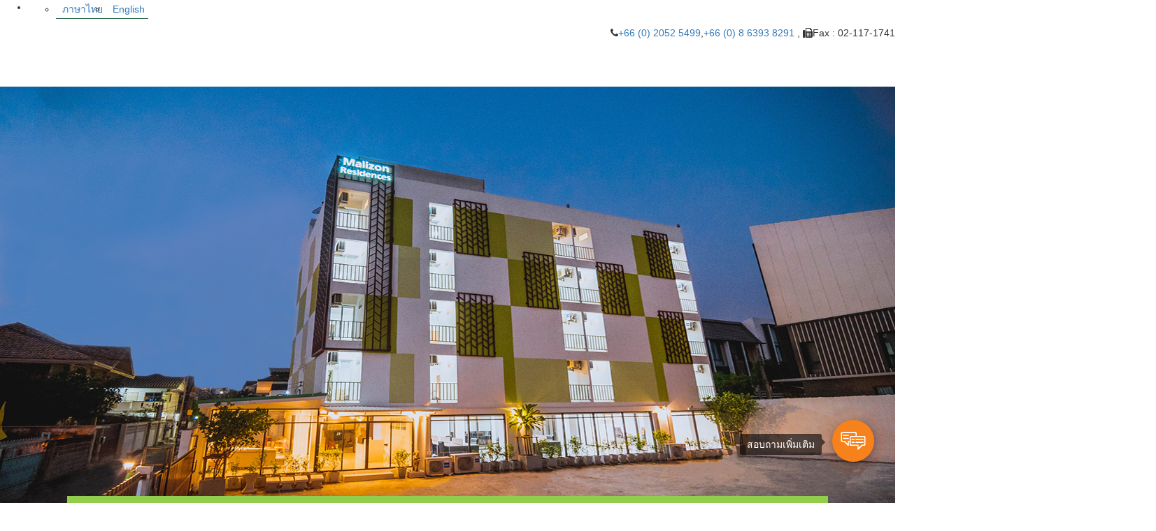

--- FILE ---
content_type: text/html; charset=utf-8
request_url: https://www.malizon.com/en/Home/Index
body_size: 20562
content:
<!DOCTYPE html>
<html xmlns="http://www.w3.org/1999/xhtml" itemscope="" itemtype="http://schema.org" lang="en">
<head>
        <title>Malizon Hotel &amp; Residences</title>

    <meta charset="UTF-8">
    <meta name="viewport" content="initial-scale=1.0, minimum-scale=1.0, user-scalable=yes">
    
    <link rel="dns-prefetch" href="//img.sogoodweb.com">

    <link rel="dns-prefetch" href="//file.sogoodweb.com">

    <link rel="alternate" href="https://www.malizon.com/en/Home/Index" hreflang="en" />

        <link rel="dns-prefetch" href="//www.google-analytics.com">
    <link rel="shortcut icon" type="image/ico" href="https://www.malizon.com/upload/Common/qJdiinqTB0.png" />


    <meta property='og:type' content='website' />

    <meta property='og:title' content='Malizon Hotel & Residences' />

    <meta property='og:description' content='' />

    <meta property='og:site_name' content='Malizon Hotel & Residences' />

    <meta property="og:image" content="https://www.malizon.com/upload/19256/CBI3E0SLVx.png" />
    <meta property="og:image:width" content="470" />
    <meta property="og:image:height" content="246" />
    <meta property='og:url' content='https://www.malizon.com/en/Home/Index' />

        <meta property="fb:app_id" content="">

            <meta name="keywords" content="" />
            <meta name="description" content="" />
        <meta itemprop="name" content="Malizon Hotel &amp; Residences" />
    <meta itemprop="description" content="" />
    <meta itemprop="image" content="https://www.malizon.com/upload/19256/CBI3E0SLVx.png" />
    <link rel="canonical" href="https://www.malizon.com/en/Home/Index" />

    <link href="/Content/bootstrap/css/bootstrap.min.css?v=3.3.7" rel="stylesheet" />
    <link href="/Content/font-awesome/css/font-awesome.min.css?v=4.7.0" rel="stylesheet" />
    <link href="/Content/line-awesome/css/line-awesome.min.css" rel="stylesheet" />
    <link rel="stylesheet" href="https://maxst.icons8.com/vue-static/landings/line-awesome/line-awesome/1.3.0/css/line-awesome.min.css">
    <link href="/Content/UC/lightbox/lightbox.css?v=20250127_26305" rel="stylesheet" type="text/css" media="screen" />  

    
    <link href="/Content/Default/Fonts/thaisansneue/thaisansneue-regular-webfont.woff" rel="preload" crossorigin="anonymous" as="font" type="font/woff2" />
    <link href="/Content/Default/Fonts/thaisansneue/thaisansneue-bold-webfont.woff" rel="preload" crossorigin="anonymous" as="font" type="font/woff2" />
    <link href="/Content/Default/Fonts/thaisansneue/thaisansneue-light-webfont.woff" rel="preload" crossorigin="anonymous" as="font" type="font/woff2" />

    
    <link href="/Content/UC/owl-carousel/Style.css?v=20250127_26305" rel="stylesheet" />
    <link href="/Content/Default/Default.css?v=20250127_26305" rel="stylesheet" />
    <link href="/Content/Aos-Animate/aos.css?v=20250127_26305" rel="stylesheet" />



    <link href="//cdn.sogoodweb.com/Layout/10/layout.min.css?v=20250127_26305" rel="stylesheet" />
    <link href="//cdn.sogoodweb.com/Template/TemplateDefault.min.css?v=20250127_26305" rel="stylesheet" />
    <link href="//cdn.sogoodweb.com/Template/412/template.min.css?v=20250127_26305" rel="stylesheet" />


        <style type="text/css">#widget_other_f_html_183996{margin:3.5em 0 4.5em}/*@media screen and (min-width:768px){#widget_content_184043,#widget_content_184044{width:50%}}*/#widget_content_184044 .widget-item .widget-item-figure{margin-bottom:0}#wrapper_engine{display:none}@media screen and (max-width:768px){#article_fullhalfright_bar{display:none}}/*---------language----------*/.widget-language-full .widget-items .nav-managesite-sublist li{border-bottom:1px solid #2e6d50;float:left}.widget-language-full .widget-items .nav-managesite-sublist{display:block;background:none;position:initial;min-width:80px;overflow-y:auto;overflow-x:hidden;border-radius:3px;/* box-shadow:0 3px 5px -1px rgba(0,0,0,.15);*/box-shadow:none}.widget-language-full .widget-items > ul > li > a,.widget-language-full .widget-items > ul > li > b{display:none}.widget-language-full .widget-items ul li.mainitem-websitelist:hover>ul.nav-managesite-sublist{position:initial}.widget-language-full .widget-items .nav-managesite-sublist{position:initial!important}.widget-cart-box{width:40%}.widget-language-full .widget-items .nav-managesite-sublist li{padding:3px 5px}.widget-header h1 span,.widget-header h3 span{padding-left:3px}</style>

    

    


    <script src="/Scripts/JQuery/Scripts.js?v=2.1.4"></script>

        <!-- Facebook Pixel Code -->
        <script>
            !function (f, b, e, v, n, t, s) {
                if (f.fbq) return; n = f.fbq = function () {
                    n.callMethod ?
                        n.callMethod.apply(n, arguments) : n.queue.push(arguments)
                }; if (!f._fbq) f._fbq = n;
                n.push = n; n.loaded = !0; n.version = '2.0'; n.queue = []; t = b.createElement(e); t.async = !0;
                t.src = v; s = b.getElementsByTagName(e)[0]; s.parentNode.insertBefore(t, s)
            }(window,
                document, 'script', 'https://connect.facebook.net/en_US/fbevents.js');
            fbq('init', '382681962373023'); // Insert your pixel ID here.
            fbq('track', 'PageView');
        </script>
        <noscript>
            <img alt="" height="1" width="1" style="display:none" src="https://www.facebook.com/tr?id=382681962373023&ev=PageView&noscript=1" />
        </noscript>
        <!-- DO NOT MODIFY -->
        <!-- End Facebook Pixel Code -->
    

</head>
<body id="body_en_home_index" class="body-home body-home-index body-en body-en-home body-en-home-index">
    
    
    

<div id="wrapper_section_bar" class="wrapper">
    <div class="section-full-bar">
        <div data-article="" id="article_fullhalfleft_bar">

    <div data-widget="language" class="widget widget-language widget-language-bar widget-language-full">
        <div class="widget-items">
            <ul>
                <li class="mainitem-websitelist">
                    <a href="#" onclick="return false;" title="English">
                        <i class="flag flag-en"></i>&nbsp;<span>English</span>
                    </a>
                    <b class="caret">&nbsp;</b>
                    <ul class="nav-managesite-sublist">
                            <li>
                                <a href="/Home/Index" title="ภาษาไทย">
                                    <i class="flag flag-th"></i>&nbsp;<span>ภาษาไทย</span>
                                </a>
                            </li>
                            <li>
                                <a href="/en/Home/Index" title="English">
                                    <i class="flag flag-en"></i>&nbsp;<span>English</span>
                                </a>
                            </li>
                    </ul>
                </li>
            </ul>
        </div>
    </div>
<div data-widget="other" class="widget widget-fb widget-other widget-other-fb widget-other-fb-html" id="widget_other_fb_html_225228" ><div class="widget-other-item other-item"><!-- Global site tag (gtag.js) - Google Analytics -->
<script src="https://www.googletagmanager.com/gtag/js?id=UA-145054780-1" async=""></script>
<script>
  window.dataLayer = window.dataLayer || [];
  function gtag(){dataLayer.push(arguments);}
  gtag('js', new Date());

  gtag('config', 'UA-145054780-1');
</script></div></div><div data-widget="other" class="widget widget-fb widget-other widget-other-fb widget-other-fb-html" id="widget_other_fb_html_230551" ><div class="widget-other-item other-item"><!-- Global site tag (gtag.js) - Google Ads: 748974565 -->
<script src="https://www.googletagmanager.com/gtag/js?id=AW-748974565" async=""></script>
<script>window.dataLayer = window.dataLayer || [];function gtag(){dataLayer.push(arguments);}gtag('js', new Date());gtag('config', 'AW-748974565');</script></div></div></div>
        <div data-article="" id="article_fullhalfright_bar"><div data-widget="other" class="widget widget-fb widget-other widget-other-fb widget-other-fb-html" id="widget_other_fb_html_183750" ><div class="widget-other-item other-item"><style>
	@media screen and (min-width: 768px){
		#article_fullhalfright_bar {
			text-align: right;
		}}
</style>
<div><i class="fa fa-phone" aria-hidden="true"></i><a href="tel:+6620525499">+66 (0) 2052 5499</a>,<a href="tel:+66863938291">+66 (0) 8 6393 8291 </a>, <i class="fa fa-fax " aria-hidden="true"></i>Fax : 02-117-1741</div></div></div></div>
    </div>
</div>

<div id="wrapper_header" class="wrapper">
    <header id="header" style="">
        
        <div class="logo">

    <div class="widget-header-logo widget-header-logo-0">
<a class='widget-item-logolink' href='/en/'><img class='widget-item-logoimg' src='https://www.malizon.com/upload/19256/CBI3E0SLVx.png' alt='' /></a>
    </div>
</div>
        <div class="section-full-nav">
            <div data-article="" id="article_full_nav">

    <button type="button" class="navbar-toggle" data-toggle="collapse" data-target="#widget_menu_175088">
            <span class="sr-only">Menu</span>
        <span class="icon-bar"></span>
        <span class="icon-bar"></span>
        <span class="icon-bar"></span>
    </button>

<div data-widget="menu" id="widget_menu_175088" class="widget widget-nav-main collapse  ">
    <div class="widget-items">
        <ul data-parent="0" class="mainlevel sublevel-1"><li data-itemurl="/en/Article/Detail/101401"  data-linkto="1" data-rawurl="/en/Home/Index" id="menu_item_103412" class="widget-item widget-menu-item menu-item mainitem subitem-1 haschild"><a href="/en/Article/Detail/101401" >ABOUT MALIZON</a><div class="widget-item-arrow fa arrow"></div><ul data-parent="103412" class="sublevel sublevel-2"><li data-itemurl="/en/Article/Detail/166811"  data-linkto="1" data-rawurl="/en/Home/Index" id="menu_item_157789" class="widget-item widget-menu-item menu-item subitem subitem-2"><a href="/en/Article/Detail/166811" >นโยบายการขอยกเลิกการเข้าพัก</a></li></ul></li><li data-itemurl="/en/Article/List/28930"  data-linkto="1" data-rawurl="/en/Home/Index" id="menu_item_103413" class="widget-item widget-menu-item menu-item mainitem subitem-1"><a href="/en/Article/List/28930" >ROOM TYPES</a></li><li data-itemurl="/en/Article/Category/28929"  data-linkto="1" data-rawurl="/en/Home/Index" id="menu_item_103414" class="widget-item widget-menu-item menu-item mainitem subitem-1"><a href="/en/Article/Category/28929" >OFFERS</a></li><li data-itemurl="/en/Gallery/Album/3441"  data-linkto="1" data-rawurl="/en/Home/Index" id="menu_item_103415" class="widget-item widget-menu-item menu-item mainitem subitem-1"><a href="/en/Gallery/Album/3441" >LOCATION</a></li><li data-itemurl="/en/ContactUs"  data-linkto="1" data-rawurl="/en/Home/Index" id="menu_item_103417" class="widget-item widget-menu-item menu-item mainitem subitem-1"><a href="/en/ContactUs" >CONTACT US</a></li></ul>
    </div>
</div>


</div>
            <div data-article="" id="article_bar_top"></div>
        </div>
    </header>
</div>

<div id="wrapper_section_banner" class="wrapper">
    <div class="section-full-banner">
        <div data-article="" id="article_full_banner">
<div data-widget="banner" id="widget_banner_175082" class="widget widget-f widget-banner widget-banner-f widget-banner-slider widget-banner-f-slider">

    <div class="owl-carousel owl-theme slide-show-dots widget-items" data-items="1" data-time="10000" data-animation="fadeOut">
                    <div class="widget-item-bannerimage">
                        <a href="#" title=""  onclick="return false" >
                            <img alt="" src="https://www.malizon.com/upload/19256/aer8he1Ade.jpg" />
                        </a>
                    </div>
                    <div class="widget-item-bannerimage">
                        <a href="#" title=""  onclick="return false" >
                            <img alt="" src="https://www.malizon.com/upload/19256/dIrT3afuJt.png" />
                        </a>
                    </div>

    </div>
</div></div>
    </div>
</div>

<div id="wrapper_body_nav" class="wrapper">
    <div class="section-body-nav">
        <div data-article="" id="article_body_nav"></div>
    </div>
</div>

<div id="wrapper_body_header" class="wrapper">
    <div class="section-body-header">
        <div data-article="" id="article_body_header"></div>
    </div>
</div>

<div id="wrapper_section_top" class="wrapper">
    <div class="section-full-top">
        <div data-article="" id="article_full_top"><div data-widget="other" class="widget widget-f widget-other widget-other-f widget-other-f-html" id="widget_other_f_html_175083" ><div class="widget-other-item other-item"><style>
	.section-full-top {
		position: relative;
	}
	.body-home .widget-topsearch .widget-items .widget-topsearch-right {
		top: -50px;
		right: 0;
		padding-right: 10%;
		position: absolute;
		z-index: 99;
	}
	#widget_other_f_html_175083 {
		padding: 25px 0px;
		background-color: #92cc4b;
		width: 100%;
		margin: auto;
		display: block;
		float: none;
		margin-bottom: 25px;
	}
	.body-home .widget-item-button.widget-topsearch-right-btnsearch {
		background-color: #2e6d50;
		border: 1px solid #2e6d50;
	}

	.body-home .widget-items .widget-item-button:hover {
		background-color: #215f42;
	}
	@media screen and (min-width: 1200px){
		#widget_other_f_html_175083 {
			position: relative;
			padding: 25px;
			width: 85%;
			bottom: 80px;
			z-index: 99;
			margin-bottom: 0px;
		}
		.body-home .widget-topsearch .widget-items .widget-topsearch-right {
			top: -40px;
			right: 0;
			padding-right: 10%;
		}
		.widget-topsearch .widget-topsearch-right input[type=text].form-control {
			width: 270px;
			font-size: 18px;
		}}

	/*--------------------------------------------------*/
	.daterangepicker td.active, .daterangepicker td.active:hover {
		background-color: #2e6d50;
		border-color: transparent;
		color: #fff;
	}

	/*--------------------------------------------*/
	.boxbar{
		float: left;
		padding: 8px;
	}

	.boxbar:last-child{
		border-right:none;
	}
	.boxbar p {
		font-size: 21px;
		margin-bottom: 0;
		float: left;
		/*margin-right: 25px;*/
	}
	@media screen and (min-width:768px){
		.boxbar {border-right:1px solid rgba(11,65,40,.5);}

	}

	@media screen and (min-width: 992px){
		.boxbar { float: left;}

		.boxbar{	
			padding:0 35px;
		}
		.boxbar:last-child{	border-right:none;	}
		.boxbar p {	float: left;}
	}

	@media screen and (max-width:768px){
		.arrow-book {display: none;}
	}

	@media screen and (max-width:480px){
		.boxbar:nth-child(2) {display:none;}
	}


	/*---------------------------------------------------*/
	.btn-booking {
		background-color: red;
		color: #ffffff;
		padding: 3px 6px;
		margin-top: 0px;
		border-radius: 4px;
		float: left;
	}
	.btn-booking a{
		color: #ffffff;
		font-size:30px;
	}
	/*---------------------------------------------------------*/
	/*---------------------------------------------*/

	.social-icons {
		display: -webkit-flex;
		display: -ms-flexbox;
		-js-display: flex;
		display: flex;
		-webkit-flex-direction: row;
		-ms-flex-direction: row;
		flex-direction: row;
		-webkit-justify-content: flex-end;
		-ms-flex-pack: end;
		justify-content: flex-end;
		margin-bottom: 15px;
	}

	@media screen and (max-width: 768px) {
		.social-icons {
			-webkit-justify-content:center;
			-ms-flex-pack: center;
			justify-content: center;
		}	}

	.social-icon {
		width: 60px;
		height: 60px;
		margin-right: 2px;
	}

	.social-icon:last-child {
		margin-right: 0;
	}

	@media screen and (max-width: 1024px) {
		.social-icon {
			/*margin-right:25px;*/
		}	}

	.social-icon:hover {
		opacity: .9;
	}

	.social-icons a {
		color: #fff!important;
		display: block;
		font-size: 18px;
	}

	.social-icons a {
		-webkit-transition: background .2s ease;
		transition: background .2s ease;
		text-align: center;
		width: 50px;
		height: 50px;
		-webkit-border-radius: 50%;
		-moz-border-radius: 50%;
		border-radius: 50%;
		padding-top: 10px;
		padding-right: 0px;
	}

	/*annimation*/

	.pulsate-bck {
		-webkit-animation: pulsate-bck 0.5s ease-in-out infinite both;
		animation: pulsate-bck 0.5s ease-in-out infinite both;
	}

	@keyframes pulsate-bck {
		0% {
			-webkit-transform: scale(1);
			transform: scale(1);
		}
		50% {
			-webkit-transform: scale(0.9);
			transform: scale(0.9);
		}
		100% {
			-webkit-transform: scale(1);
			transform: scale(1);
		}
	}

</style>
<div class="booking-area">
<div class="container">
<div class="boxbar"><img src="https://www.malizon.com/upload/19256/Yyn57oPX6Y.png" alt="" /></div>
<div class="boxbar">
<p><span style="font-size: 36px;">จองเลย  </span></p>
<img src="https://www.malizon.com/upload/19256/7kNSQE8Z74.png" alt="" width="100" height="55" /> <!--<img src="/upload/19256/QhfKqM2gLB.png" alt="" width="131" height="58" />--></div>
<div class="boxbar">
<div class="btn-booking pulsate-bck"><a href="https://app-apac.thebookingbutton.com/properties/MALIZONRESIDENCESDIRECT?check_in_date=05-03-2019&check_out_date=06-03-2019&number_adults=2" target="_blank" rel="noopener">Book now</a></div>
<div class="social-icons">    <a href="https://line.me/ti/p/~Phanid_Bim_Malizon" target="_blank" class="social-icon icon-mail" rel="noopener"><img src="https://img.icons8.com/color/48/000000/line-me.png" alt="" /> <span style="color: #000000; font-size: 14px;"></span></a> <a href="https://www.facebook.com/Malizon-Hotel-Residences-%E0%B9%82%E0%B8%A3%E0%B8%87%E0%B9%80%E0%B9%80%E0%B8%A3%E0%B8%A1%E0%B8%A1%E0%B8%B0%E0%B8%A5%E0%B8%B4%E0%B8%8B%E0%B9%89%E0%B8%AD%E0%B8%99-%E0%B9%80%E0%B8%A3%E0%B8%AA%E0%B8%8B%E0%B8%B4%E0%B9%80%E0%B8%94%E0%B9%89%E0%B8%99%E0%B8%AA%E0%B9%8C-248479682690315/" target="_blank" class="social-icon icon-mail" rel="noopener"><img src="https://img.icons8.com/color/48/000000/facebook.png" alt="" /></a></div>
</div>
</div>
<p></p>
<p></p>
</div></div></div></div>
    </div>
</div>

<div id="wrapper_section_middle" class="wrapper">
    <div class="section-full-middle">
        <div data-article="" id="article_full_middle"><div data-widget="other" class="widget widget-f widget-other widget-other-f widget-other-f-html" id="widget_other_f_html_183985" ><div class="widget-other-item other-item"><style>
	.title-name {
		letter-spacing: 0.03em;
		text-transform: uppercase;
		font-size: 2.0em;
		font-weight: 600;
		margin-bottom: 15px;
		margin-top: 0;
	}
	.btn-more {
		padding: 14px 20px;
		/* margin: 5px 0; */
		color: #fff;
		background-color: #70a233;
		font-size: 19px;
		text-transform: uppercase;
		letter-spacing: 0.03em;
	}
	.btn-more:hover, .btn-more:focus {
		color: #fff;
		background-color: #2e6d50;
		;
	}
	/*room*/
	.roombox {
		margin-bottom: 25px;
		position: relative;
	}
	.room-text {
		margin: 1.5em 0 2.5em;
		padding: 0 15px
	}

	@media screen and (min-width: 992px) {
		.room-text {
			margin: 1em 0;
		}
	}
	.room-detail {
		position: absolute;
		bottom: 0;
		background: linear-gradient(to bottom, rgba(0,0,0,0) 0%, rgba(0,0,0,0.5) 30%, rgba(0,0,0,1) 100%);
		width: 100%;
		padding: 20px 35px 15px;
	}
	.room-detail h3 {
		text-transform: uppercase;
		margin-bottom: 0;
		margin-top: 0;
		font-size: 1.8em;
	}
	.room-detail h3 a {
		color: #77d800;
	}
	.roombox:hover .room-detail h3 a {
		color: #9ee04e;
	}
	.room-price {
		font-size: 1.1em;
		color: #fff;
	}
	.roombox .room-img {
		overflow: hidden;
		background: #333 none repeat scroll 0 0;
	}
	.roombox .room-img img {
		opacity: 1;
		transition: all 0.3s ease 0s;
		width: 100%;
	}
	.roombox:hover .room-img img {
		opacity: 0.8;

		transform: scale(1.2, 1.2);
		transition: all 0.3s ease 0s;
	}

	/*---------------------------*/
	.about-btn {
		display: table;
		margin-top: 25px;
	}

</style>
<div class="container">
<div class="row">
<div class="col-xs-12 col-md-4">
<div class="room-text">
<h3 class="title-name"><span>We offer 3 room types</span></h3>
<p>In each room, we’re offering you clean and comfortable bed, hot shower, free WiFi, TV, air conditioned and nice balcony.</p>
<div class="about-btn"><a href="https://www.malizon.com/Article/List/28930" class="btn-more">View All</a></div>
</div>
</div>
<div class="col-xs-12 col-md-8">
<div class="col-xs-12 col-sm-6">
<div class="roombox">
<div class="room-img"><a href="/Article/Detail/101437" target="_self"><img src="https://www.malizon.com/upload/19256/aBRxWm7bKe.jpg" alt=" " /></a></div>
<div class="room-detail">
<h3><a href="/Article/Detail/101437" target="_self">1 King Bedroom</a></h3>
<div class="room-price">One bedroom for 2 guests</div>
</div>
</div>
</div>
<div class="col-xs-12 col-sm-6">
<div class="roombox">
<div class="room-img"><a href="/Article/Detail/101436" target="_self"><img src="https://www.malizon.com/upload/19256/G6xkATDntj.jpg" alt=" " /></a></div>
<div class="room-detail">
<h3><a href="/Article/Detail/101436" target="_self">2 Bedroom connectiong</a></h3>
<div class="room-price">Two bedroom for 4 guests</div>
</div>
</div>
</div>
<div class="col-xs-12 col-sm-6">
<div class="roombox">
<div class="room-img"><a href="/Article/Detail/101437" target="_self"><img src="https://www.malizon.com/upload/19256/tjvA9EnTDt.jpg" alt=" " /></a></div>
<div class="room-detail">
<h3><a href="https://www.malizon.com/en/Article/Detail/166823" target="_self">TWIN BED </a></h3>
<div class="room-price">One bedroom for 2 guests</div>
</div>
</div>
</div>
</div>
</div>
</div></div></div><div data-widget="other" class="widget widget-f widget-other widget-other-f widget-other-f-html" id="widget_other_f_html_183996" ><div class="widget-other-item other-item"><div class="container">
<div class="row">
<div class="col-xs-12">
<div class="col-xs-12 col-md-6">
<p><img src="/upload/19256/7eLjVnH305.jpg" alt=" " /></p>
</div>
<div class="col-xs-12 col-md-6 aboutus-col">
<h3 class="title-name"><span>About Us</span></h3>
<div class="about-padding">
<p>Malizon Hotel & Residences is new concept apart-hotel using the identity Jasmine (Mali or Malizon in Thai), beautiful white flowers, green leafs and uniquely nice and refreshing smell. We hope to welcome our guests with the feelings of refreshment, clean, comfort and relaxation, just like when you think of Malizon.</p>
<p>The hotel is located in the area called Wongsawang and Tiwanon, with 7 minutes walk to the nearest purple line Yaek Tiwanon MRT station.</p>
</div>
<div class="about-btn"><a href="/Article/Detail/101401" target="_self" class="btn-more">View All</a></div>
</div>
</div>
</div>
</div>
<p></p>
<p></p></div></div></div>
        <div id="body" class="body-f">

</div>
    </div>
</div>

<div id="wrapper_section_aftermiddle" class="wrapper">
    <div class="section-full-middle">
        <div data-article="" id="article_afterfull_middle"><div data-widget="other" class="widget widget-f widget-other widget-other-f widget-other-f-html" id="widget_other_f_html_184009" ><div class="widget-other-item other-item"><style>
	/*Start bg-pallax*/
	.body-home #wrapper_section_bottom {
		padding: 3.5em 0
	}
	.body-home #wrapper_section_middle {
		padding: 0;
	}
	.body-home .section-full-middle {
		width: 100%;
	}
	.parallax-bg {
		background-image: none;
		background-color: #e7e7e7;
	}

	@media screen and (min-width: 768px) {
		.photo {
			background-attachment: fixed;
			background-position:0 90%;
			background-size: cover;
			background-repeat: no-repeat;/* height: 300px; */
			position: relative;
		}
		.parallax-bg {
			background-image: url(https://www.malizon.com/upload/19256/xXFxRJqWNZ.jpg);
		}
	}
	.promo-box {
		background-color: #1b1b18;
		padding: 35px 25px;
		margin-bottom: 15px;
		margin-top: 15px;
	}

	@media screen and (min-width: 768px) {
	}
	.promo-box h2 {
		text-transform: uppercase;
		color: #78c31c;
		margin: 15px 0;
		font-size: 25px;
		font-weight:600;

	}

	.promo-box p {
		padding: 0 5px;
	}
	.promo-row {
		margin: 5em 0;
	}
	.promo-col {
		color: #999;
		letter-spacing: 0.02em;
	}

</style>
<div class="parallax-bg photo" data-stellar-background-ratio="0.5">
<div class="container">
<div class="row promo-row">
<div class="col-xs-12 col-sm-4 promo-col">
<div class="promo-box text-center">
<h2 style="text-align: center;">Convenient</h2>
<p style="text-align: left;"><span style="color: #00ff00;">Our hotel is located just 7 minutes walk from Yaek Tiwanon MRT station (purple line). In addition, commuting to the Don Muang International Airport via a taxi could take only 30 mins.</span></p>
</div>
</div>
<div class="col-xs-12 col-sm-4 promo-col">
<div class="promo-box text-center">
<h2 style="text-align: center;">Clean room</h2>
<p style="text-align: left;"><span style="color: #00ff00;">Our aim is to make you feel like home. The name “Malizon” derived from the love of Mali. Malizon is one kind of Mali with very nice smell and sense of refreshment.</span></p>
</div>
</div>
<div class="col-xs-12 col-sm-4 promo-col">
<div class="promo-box text-center">
<h2 style="text-align: center;">Peaceful atmosphere</h2>
<p style="text-align: left;"><span style="color: #00ff00;"> We are located in a quiet and safe area. The guests will not be disturbed, whether by sound or chaos. You will receive privacy. Quiet, warm, like your own home</span></p>
<p><span style="color: #00ff00;"></span></p>
<p style="text-align: left;"><span style="color: #00ff00;"></span></p>
</div>
</div>
</div>
</div>
</div></div></div></div>
    </div>
</div>

<div id="wrapper_section_bottom" class="wrapper">
    <div class="section-full-bottom">
        <div data-article="" id="article_full_bottom">

<div data-widget="content" id="widget_content_184044" class="widget widget-gl widget-gl-12 widget-f widget-content widget-content-f widget-f-gl-12 widget-content-f-gl-12">
        <header class="widget-header">

<h3><span>News and Activity</span></h3>
<div class="widget-header-viewall widget-content-viewall"><a href="/en/Article/List/28928"><span>View All</span></a></div>
        </header>
    <div class="  widget-items" data-items="1" data-time="10000" data-animation="fadeOut">

<div class="widget-row">                <div class="widget-item">
                    <div class="widget-item-container">
                            <div class="widget-item-figure">
                                <div class="widget-item-name">
                                    <h4>
                                        <a href="/en/Article/Detail/97573" title="BLOOMING MALIZON" >BLOOMING MALIZON</a>
                                    </h4>
                                </div>
                                <figure class="widget-item-pic">
                                    <a href="/en/Article/Detail/97573" title="BLOOMING MALIZON" >
                                                <img alt="BLOOMING MALIZON" class="lazy" src="https://dummyimage.com/1170x658/FFFFFF/?text=%20" data-src="https://img.sogoodweb.com/i.php?src=https://www.malizon.com/upload/19256/J2uRTr5YaH.jpg&amp;bg=ffffff&amp;w=1170&amp;h=658&amp;zc=1&amp;f=jpg&amp;q=100&amp;hash=5e16b11e16e927422233b15633bbb5d2" />
                                    </a>
                                </figure>
                            </div>
                        <div class="widget-item-detail">
                            <div class="widget-item-name">
                                <h4>
                                    <a href="/en/Article/Detail/97573" title="BLOOMING MALIZON" >BLOOMING MALIZON</a>
                                </h4>
                            </div>

                                <div class="widget-item-shortdesc">
                                    As its name entails, Malizon Residences grows our own Jasmine (Malizon in Thai) with the love of its nice and refreshing smell. And they’re starting to bloom at the moment.
                                </div>
                            

                            
                                <div class="widget-item-buttons">
                                        <a class="widget-item-btn widget-item-btn-readmore" href="/en/Article/Detail/97573">
                                            <div>Read More</div>
                                        </a>

                                </div>
                                                        
                            <div class="widget-item-values">
                                <input id="ID" type="hidden" class="hidContentID" value="97573" />
                            </div>
                        </div>
                    </div><!-- .widget-item-container -->
                </div><!-- .widget-item -->
</div><div class="widget-row">                <div class="widget-item">
                    <div class="widget-item-container">
                            <div class="widget-item-figure">
                                <div class="widget-item-name">
                                    <h4>
                                        <a href="/en/Article/Detail/166825" title="นโยบายการขอยกเลิกการเข้าพัก" >นโยบายการขอยกเลิกการเข้าพัก</a>
                                    </h4>
                                </div>
                                <figure class="widget-item-pic">
                                    <a href="/en/Article/Detail/166825" title="นโยบายการขอยกเลิกการเข้าพัก" >
                                                <img alt="นโยบายการขอยกเลิกการเข้าพัก" class="lazy" src="https://dummyimage.com/1170x658/FFFFFF/?text=%20" data-src="https://img.sogoodweb.com/i.php?src=https://www.malizon.com/upload/19256/gshcR5jKAY.jpg&amp;bg=ffffff&amp;w=1170&amp;h=658&amp;zc=1&amp;f=jpg&amp;q=100&amp;hash=4226042e0ac22e44736d6d28d3dd0a96" />
                                    </a>
                                </figure>
                            </div>
                        <div class="widget-item-detail">
                            <div class="widget-item-name">
                                <h4>
                                    <a href="/en/Article/Detail/166825" title="นโยบายการขอยกเลิกการเข้าพัก" >นโยบายการขอยกเลิกการเข้าพัก</a>
                                </h4>
                            </div>

                                <div class="widget-item-shortdesc">
                                    "การจองห้องพักนี้เป็นการจองแบบไม่สามารถขอคืนเงินได้"  ยกเว้นตามเงื่อนไขดังนี้
                                </div>
                            

                            
                                <div class="widget-item-buttons">
                                        <a class="widget-item-btn widget-item-btn-readmore" href="/en/Article/Detail/166825">
                                            <div>Read More</div>
                                        </a>

                                </div>
                                                        
                            <div class="widget-item-values">
                                <input id="ID" type="hidden" class="hidContentID" value="166825" />
                            </div>
                        </div>
                    </div><!-- .widget-item-container -->
                </div><!-- .widget-item -->
</div>    </div>
        <div class="widget-footers">

            <div class="widget-footer-viewall widget-content-viewall"><a href="/en/Article/List/28928"><span>View All</span></a></div>
        </div>
</div>
<link href="/Content/ContactUsPopup/ContactUsPopup.css" rel="stylesheet" />
<div data-widget="contactus" id="widget_contactus_224661" class="widget-contact widget-contact-popup widget-f widget-contactus widget-contactus-f widget-f-contact-popup widget-contactus-f-contact-popup">

    <div class="widget-items">
        <div id="btncollapzion" class=" btn_collapzion"></div>
        <div class="widget_click_page_overlay" id="widget_click_page_overlay" style="display: none;"></div>

                        <div class="modal fade modal-contactus-popup" id="Contact_Popup_Line" tabindex="-1" role="dialog" aria-labelledby="myModalLabel">
                            <div class="modal-dialog" role="document">
                                <div class="modal-content text-center">
                                    <div class="modal-header">
                                        <button type="button" class="close" data-dismiss="modal" aria-label="Close"><span aria-hidden="true">&times;</span></button>
                                        <h2 class="modal-title Popup-Line-title">Line</h2>
                                    </div>
                                    <div class="modal-body">
                                        <input type="hidden" class="hidPopupForm_Line_LineID" value="@malizonhotel" />
                                        <div class="Popup-Iframe-Line" style="overflow: hidden;">

                                        </div>
                                    </div>
                                </div>
                            </div>
                        </div>
                        <div class="modal fade modal-contactus-popup" id="Contact_Popup_Tel" tabindex="-1" role="dialog" aria-labelledby="myModalLabel">
                            <div class="modal-dialog" role="document">
                                <div class="modal-content text-center">
                                    <div class="modal-header">
                                        <button type="button" class="close" data-dismiss="modal" aria-label="Close"><span aria-hidden="true">&times;</span></button>
                                        <h2 class="modal-title">Tel</h2>
                                    </div>
                                    <div class="modal-body">
                                        <p class="Popup_Tel_Detail"></p>
                                            <div class="Popup_Tel_Number">
                                                <a href="tel:02-0525499 ">02-0525499 </a>
                                            </div>
                                            <div class="Popup_Tel_Number">
                                                <a href="tel: 064-9282896"> 064-9282896</a>
                                            </div>
                                    </div>
                                </div>
                            </div>
                        </div>

    </div>
</div>
<script src="/Scripts/ContactUsPopup/ContactUsPopup.js"></script>
<script>
    $('#btncollapzion').Collapzion({
        _child_attribute:[{'label': 'Line','url': 'javascript:void(0);','icon': 'https://cdn.sogoodweb.com/widgetpreview/other/b/contactpopup/line.png','color': '#00a82d','class': 'popup_Line','datapopup': 'Contact_Popup_Line'},{'label': 'Tel','url': 'javascript:void(0);','icon': 'https://cdn.sogoodweb.com/widgetpreview/other/b/contactpopup/tel.png','color': '#d75a4a','datapopup': 'Contact_Popup_Tel'},{'label': 'Messenger','url': 'https://m.me/248479682690315','icon': 'https://cdn.sogoodweb.com/widgetpreview/other/b/contactpopup/facebook_messenger.png','color': '#0184ff','class': 'popup_blank'},],
        _main_btn_color: "#f7811b",
        _use_main_btn_effect: 'True',
        _main_btn_color_effect1: '#f75d1b',
        _main_btn_color_effect2: '#f75d1b',
    });

    function closecollap() {
        $("._collapz_parant").click();
    }

    $(function () {
        var TextPopup = "สอบถามเพิ่มเติม";
        if (TextPopup!= "") {
            $('<span class="_title mar-space">'+TextPopup+'</span>').insertAfter(
            '#btncollapzion .ripple-btn');
        }

    });

</script>


</div>
    </div>
</div>

<div id="wrapper_footer" class="wrapper">
    <footer id="footer"><style>
	/*Start footer*/
	#web-footer {
		display: table;
		width: 100%;
	}
	#web-footer .frame {
		width: 100%;
		margin: 0 auto;
		padding: 45px 0 35px;
	}
	.text-box {
		text-align: center
	}
	.boxfooter {
		line-height: 1.8;
		font-size: 1.11em;/* padding: 25px 0 0; */
	}
	.boxfooter-div {
		/* text-align: center; */
		/* padding-top: 25px; */
	}
	.boxfooter-div h4 {
		font-size: 18px;
		font-weight: 500;
		color: #fff;
		margin: .3em 0;
		padding-bottom: 2px;
		text-transform: uppercase;
	}
	.boxfooter-div i {
		/* color: #a188cc; */
	}
	.boxfooter-div ul {
		list-style: none;
		padding: 0;
	}
	.copyright {
		font-size: .9em;
		padding: 10px 0 15px;
	}

	@media screen and (min-width: 768px) {
		.boxfooter-div {
			/* text-align: left; */
		}
		.boxfooter-div h4:after {
			content: '';
			display: block;
			margin: 10px 0 10px 0;
			height: 1px;
			width: 35px;
			background: #a188cc;
		}
		.copyright .left {
			text-align: left;
		}
		.copyright .right {
			text-align: right;
		}
	}
	.list-menu {
		padding: 25px 0;
		margin: 20px 0;
		border-top: 1px solid #d9d9d9;
		border-bottom: 1px solid #d9d9d9;
	}
	.list-menu ul {
		padding: 0;
		list-style: none;
		margin-bottom: 0;
	}
	.list-menu ul li {
		display: inline-block;
		padding: 0 25px;
		text-transform: uppercase;
		letter-spacing: 0.03em;
	}
	.boxfooter-div img {
		background: #2e6d50;
		border-radius: 0%;
		padding: 8px 9px;
	}
</style>
<div id="web-footer">
<div class="frame" style="clear: both; margin: 0 auto;">
<div class="container">
<div class="row boxfooter">
<div class="col-md-12 boxfooter-div ">
<div class="col-md-10">
<p><img src="https://www.malizon.com/upload/19256/CBI3E0SLVx.png" alt="" /></p>
<i class="fa fa-map-marker" aria-hidden="true"></i> 56 Soi Krungthep-Nont 4, Bangkhaen, Muang, Nonthaburi 11000 Thailand<br /><i class="fa fa-phone" aria-hidden="true"></i><a href="tel:+6620525499"> +66 (0) 2052 5499</a><br /><i class="fa fa-phone" aria-hidden="true"></i><a href="tel:+66863938291" target="_self"> +66 (0) 8 6393 8291</a><br /><i class="fa fa-envelope-o " aria-hidden="true"></i><a href="mailto:phanid@patanaconsulting.com" target="_self"> phanid@patanaconsulting.com</a><br />
<p><i class="fa fa-fax " aria-hidden="true"></i> Fax: 02-117-1741<br /><i class="fa fa-map-marker" aria-hidden="true"></i> <a href="https://goo.gl/maps/mKkGnASZouv" target="_black">Map</a></p>
</div>
<div class="col-md-2"><span><img src="https://www.malizon.com/upload/19256/o8z30rCIPU.png" alt="" /></span></div>
</div>
<div class="col-md-12 list-menu text-center">
<ul>
<li><a href="/Article/Detail/101401">OVERVIEW</a></li>
<li><a href="/Article/List/28930">ROOM TYPES</a></li>
<li><a href="/Article/List/28929">OFFERS</a></li>
<li><a href="#">LOCATION</a></li>
<li><a href="/ContactUs">CONTACT US</a></li>
</ul>
</div>
</div>
<div class="row copyright">
<div class="col-md-12 text-center">Copyright © 2019 Malizon Residences. All right reserved. | Powered by<a href="https://www.sogoodweb.com/" target="_blank" title="Create free Website Shop Online" rel="noopener">SoGoodWeb.com</a></div>
</div>
</div>
</div>
</div></footer>
</div>

    <div class="clear"></div>
    <div id="wrapper_engine" class="wrapper">
        <div class="sogoodwebengine">
            <div class="sogoodwebengine_icon">
                <img src="/Content/Default/Images/icon-sogoodweb-footer.png" alt="Create a website for free Online Stores">
            </div>
            <div class="sogoodwebengine_text">
                <a class="sogoodwebengine_keyword" href="//www.sogoodweb.com" title="Create a website for free Online Stores" target="_blank">Create a website for free</a><br>
                <a class="sogoodwebengine_engine" href="//www.sogoodweb.com" title="By SoGoodWeb.com" target="_blank">By SoGoodWeb.com</a>
            </div>
        </div>
    </div>
    <div class="clear"></div>
    

    <script type="text/javascript">
        var RawUrl = "/en/Home/Index";   
        var AppPath = "/";
        var CurrentLanguage = "en"; 
        var DefaultLanguage = "th";
        // langurl สำหรับ $.ajax post เนื่องจากเปลี่ยนที่ตัวแปร url ไม่ได้
        var langurl = "/";
        if (CurrentLanguage != DefaultLanguage) {
            langurl = langurl + CurrentLanguage + '/';
        }
        var url = langurl;
        var gridurl = "/";
        var dateFormat = 'yyyy-MM-dd';
        var timeFormat = 'HH:mm:ss';
        var datetimeFormat = 'yyyy-MM-dd HH:mm:ss';
    </script>

    <script src="/Scripts/JQuery/SubScripts.js?v=20250127_26305"></script>
    <script src="/Scripts/bootstrap/Scripts.js?v=3.3.7"></script>

    <script type="text/javascript">

    var url = '/';
    (function ($) {

        $.fn.validationEngineLanguage = function () {
        };
        $.validationEngineLanguage = {
            newLang: function () {
                $.validationEngineLanguage.allRules = {
                    "required": { // Add your regex rules here, you can take telephone as an example
                        "regex": "none",
                        "alertText": '* This field is required', //"* This field is required",
                        "alertTextCheckboxMultiple": 'Please select an option', //"* Please select an option",
                        "alertTextCheckboxe": '* This field is required', //"* This checkbox is required",
                        "alertTextDateRange": 'Both date range fields are required', //"* Both date range fields are required"
                        "alertTextSelect": '* This field is required'
                        },
                    "requiredInFunction": {
                        "func": function (field, rules, i, options) {
                            return (field.val() == "test");
                        },
                        "alertText": 'Field must equal test' //"* Field must equal test"
                        },
                    "dateRange": {
                        "regex": "none",
                        "alertText": '* Invalid', //"* Invalid ",
                        "alertText2": 'Date Range' //"Date Range"
                        },
                    "dateTimeRange": {
                        "regex": "none",
                        "alertText": 'Invalid', //"* Invalid ",
                        "alertText2": 'Date Time Range' //"Date Time Range"
                        },
                    "minSize": {
                        "regex": "none",
                        "alertText": '* Minimum   ', //"* Minimum ",
                        "alertText2": '   characters required' //" characters required"
                        },
                    "maxSize": {
                        "regex": "none",
                        "alertText": '* Maximum ', //"* Maximum ",
                        "alertText2": ' characters allowed' //" characters allowed"
                        },
                    "groupRequired": {
                        "regex": "none",
                        "alertText": 'You must fill one of the following fields', //"* You must fill one of the following fields",
                        "alertTextCheckboxMultiple": 'Please select an option', //"* Please select an option",
                        "alertTextCheckboxe": 'This checkbox is required' //"* This checkbox is required"
                        },
                    "min": {
                        "regex": "none",
                        "alertText": 'Minimum value is ' //"* Minimum value is "
                        },
                    "max": {
                        "regex": "none",
                        "alertText": 'Maximum value is' //"* Maximum value is "
                        },
                    "past": {
                        "regex": "none",
                        "alertText": 'Date prior to ' //"* Date prior to "
                        },
                    "future": {
                        "regex": "none",
                        "alertText": 'Date past' //" Date past "
                        },
                    "maxCheckbox": {
                        "regex": "none",
                        "alertText": 'Maximum', //"* Maximum ",
                        "alertText2": 'options allowed' //" options allowed"
                        },
                    "minCheckbox": {
                        "regex": "none",
                        "alertText": 'Please select', //"* Please select ",
                        "alertText2": 'options' //" options"
                        },
                    "equals": {
                        "regex": "none",
                        "alertText": '* Fields do not match', //"* Fields do not match"
                    },
                    "creditCard": {
                        "regex": "none",
                        "alertText": 'Invalid credit card number', //"* Invalid credit card number"
                    },
                    "phone": {
                        // credit: jquery.h5validate.js / orefalo
                        "regex": /^([\+][0-9]{1,3}([ \.\-])?)?([\(][0-9]{1,6}[\)])?([0-9 \.\-]{1,32})(([A-Za-z \:]{1,11})?[0-9]{1,4}?)$/,
                        "alertText": '* Invalid phone number', //"* Invalid phone number"
                    },
                    "email": {
                        // HTML5 compatible email regex ( http://www.whatwg.org/specs/web-apps/current-work/multipage/states-of-the-type-attribute.html#    e-mail-state-%28type=email%29 )
                        //"regex": /^(([^<>()[\]\\.,;:\s@\"]+(\.[^<>()[\]\\.,;:\s@\"]+)*)|(\".+\"))@((\[[0-9]{1,3}\.[0-9]{1,3}\.[0-9]{1,3}\.[0-9]{1,3}\])|(([a-zA-Z\-0-9]+\.)+[a-zA-Z]{2,}))$/,
                        //"regex": /^\w+([-+.']\w+)*@\w+([-.]\w+)*\.\w+([-.]\w+)*$/,
                        //"regex": /^([\w-]+(?:\.[\w-]+)*)@((?:[\w-]+\.)*\w[\w-]{0,66})\.([a-z]{2,6}(?:\.[a-z]{2})?)$/,        // panjakit@sogood_web.co.th problem
                        //"regex": /^([\w-]+(?:\.[\w-]+)*)@([a-z0-9]+([\-\.]{1}[a-z0-9]+)*\.[a-z]{2,6})$/,                     // last ok by Golf 20150421095500
                        "regex": /^([\w-]+(?:\.[\w-]+)*)@((?!-))(xn--)?[a-z0-9][a-z0-9-]{0,61}[a-z0-9]{0,1}\.(xn--)?([a-z0-9\-]{1,61}|[a-z0-9-]{1,30}\.[a-z]{2,})$/,
                        "alertText": '* Invalid email address', //"* Invalid email address"
                    },
                    "fullname": {
                        "regex": /^([a-zA-Z]+[\'\,\.\-]?[a-zA-Z ]*)+[ ]([a-zA-Z]+[\'\,\.\-]?[a-zA-Z ]+)+$/,
                        "alertText": 'Must be first and last name', //"* Must be first and last name"
                    },
                    "zip": {
                        "regex": /^\d{5}$|^\d{5}-\d{4}$/,
                        "alertText": 'Invalid zip format', //"* Invalid zip format"
                    },
                    "integer": {
                        "regex": /^[\-\+]?\d+$/,
                        "alertText": 'Not a valid integer', //"* Not a valid integer"
                    },
                    "number": {
                        // Number, including positive, negative, and floating decimal. credit: orefalo
                        "regex": /^[\-\+]?((([0-9]{1,3})([,][0-9]{3})*)|([0-9]+))?([\.]([0-9]+))?$/,
                        "alertText": '* Invalid floating decimal number', //"* Invalid floating decimal number"
                    },
                    "date": {
                        //	Check if date is valid by leap year
                        "func": function (field) {
                            var pattern = new RegExp(/^(\d{4})[\/\-\.](0?[1-9]|1[012])[\/\-\.](0?[1-9]|[12][0-9]|3[01])$/);
                            var match = pattern.exec(field.val());
                            if (match == null)
                                return false;

                            var year = match[1];
                            var month = match[2] * 1;
                            var day = match[3] * 1;
                            var date = new Date(year, month - 1, day); // because months starts from 0.

                            return (date.getFullYear() == year && date.getMonth() == (month - 1) && date.getDate() == day);
                        },
                        "alertText": 'Invalid date, must be in YYYY-MM-DD format' //"* Invalid date, must be in YYYY-MM-DD format"
                        },
                    "ipv4": {
                        "regex": /^((([01]?[0-9]{1,2})|(2[0-4][0-9])|(25[0-5]))[.]){3}(([0-1]?[0-9]{1,2})|(2[0-4][0-9])|(25[0-5]))$/,
                        "alertText": 'Invalid IP address' //"* Invalid IP address"
                        },
                    "url": {
                        "regex": /^(https?|ftp):\/\/(((([a-z]|\d|-|\.|_|~|[\u00A0-\uD7FF\uF900-\uFDCF\uFDF0-\uFFEF])|(%[\da-f]{2})|[!\$&'\(\)\*\+,;=]|:)*@)?(((\d|[1-9]\d|1\d\d|2[0-4]\d|25[0-5])\.(\d|[1-9]\d|1\d\d|2[0-4]\d|25[0-5])\.(\d|[1-9]\d|1\d\d|2[0-4]\d|25[0-5])\.(\d|[1-9]\d|1\d\d|2[0-4]\d|25[0-5]))|((([a-z]|\d|[\u00A0-\uD7FF\uF900-\uFDCF\uFDF0-\uFFEF])|(([a-z]|\d|[\u00A0-\uD7FF\uF900-\uFDCF\uFDF0-\uFFEF])([a-z]|\d|-|\.|_|~|[\u00A0-\uD7FF\uF900-\uFDCF\uFDF0-\uFFEF])*([a-z]|\d|[\u00A0-\uD7FF\uF900-\uFDCF\uFDF0-\uFFEF])))\.)+(([a-z]|[\u00A0-\uD7FF\uF900-\uFDCF\uFDF0-\uFFEF])|(([a-z]|[\u00A0-\uD7FF\uF900-\uFDCF\uFDF0-\uFFEF])([a-z]|\d|-|\.|_|~|[\u00A0-\uD7FF\uF900-\uFDCF\uFDF0-\uFFEF])*([a-z]|[\u00A0-\uD7FF\uF900-\uFDCF\uFDF0-\uFFEF])))\.?)(:\d*)?)(\/((([a-z]|\d|-|\.|_|~|[\u00A0-\uD7FF\uF900-\uFDCF\uFDF0-\uFFEF])|(%[\da-f]{2})|[!\$&'\(\)\*\+,;=]|:|@)+(\/(([a-z]|\d|-|\.|_|~|[\u00A0-\uD7FF\uF900-\uFDCF\uFDF0-\uFFEF])|(%[\da-f]{2})|[!\$&'\(\)\*\+,;=]|:|@)*)*)?)?(\?((([a-z]|\d|-|\.|_|~|[\u00A0-\uD7FF\uF900-\uFDCF\uFDF0-\uFFEF])|(%[\da-f]{2})|[!\$&'\(\)\*\+,;=]|:|@)|[\uE000-\uF8FF]|\/|\?)*)?(\#((([a-z]|\d|-|\.|_|~|[\u00A0-\uD7FF\uF900-\uFDCF\uFDF0-\uFFEF])|(%[\da-f]{2})|[!\$&'\(\)\*\+,;=]|:|@)|\/|\?)*)?$/i,
                        "alertText": 'Invalid URL' //"* Invalid URL"
                    },
                    "onlyNumberSp": {
                        "regex": /^[0-9\ ]+$/,
                        "alertText": '* Numbers only' //"* Numbers only"
                        },
                    "onlyLetterSp": {
                        "regex": /^[a-zA-Z\ \']+$/,
                        "alertText": '* Letters only (accents allowed)' //"* Letters only"
                        },
                    "onlyLetterAccentSp": {
                        "regex": /^[a-z\u00C0-\u017F\ ]+$/i,
                        "alertText": '* Letters only (accents allowed)' //"* Letters only (accents allowed)"
                        },
                    "subdomainstring": {
                        "regex": /^[0-9a-zA-Z-]+$/i,
                        "alertText": '* Letters only (accents allowed)' //"* sdfasdf--dfa
                    },
                    "usernamestring": {
                        "regex": /^[0-9a-zA-Z_.-]+$/i,
                        "alertText": '* Allowed English, Number, Dot, Dash and Underscore'
                    },
                    "onlyLetterNumber": {
                        "regex": /^[0-9a-zA-Z]+$/,
                        "alertText": '* Letters only (accents allowed)' //"* No special characters allowed"
                    },
                    // custom rulesssssssssssssssssssssssssss!
                    "checksubdomain": {
                        "url": url + "sogoodapi/CheckSubDomainName",
                        "alertText": '* This Subdomain name is already taken',
                        "alertTextOk": 'This Subdomain name an available.',
                        "extraDataDynamic": ['#hidItemWebID']
                    },
                    "checkusername": {
                        "url": url + "sogoodapi/CheckUsername",
                        "alertText": '* This username is in used',
                        "alertTextOk": 'This username an available.',
                        "extraDataDynamic": ['#hidSWMemberID', '#hidWebID']
                    },
                    "checkcaptcha": {
                        "url": url + "sogoodapi/CheckCaptcha",
                        "alertText": '* Invalide Captcha',
                        //"alertTextOk": 'Correct Captcha',
                        "extraDataDynamic": ['#hidCaptchaIdentity']
                    },
                    "checkemail": {
                        "url": url + "sogoodapi/CheckEmail",
                        "alertText": '* This Email is in used',
                        "alertTextOk": 'This Email an available.',
                        "extraDataDynamic": ['#hidSWMemberID', '#hidWebID']
                    },
                    "checkdisplayname": {
                        "url": url + "sogoodapi/CheckDisplayName",
                        "alertText": '* Display Name is in used.',
                        "alertTextOk": 'Display Name an available.',
                        "extraDataDynamic": ['#hidSWMemberID', '#hidWebID']
                    },
                    "checkpartnercode": {
                        "url": url + "sogoodapi/CheckPartnerCode",
                        "alertText": '* Invalide Captcha',
                        "alertTextOk": 'Correct Captcha',
                        "extraDataDynamic": ['#hidSWMemberID', '#hidWebID']
                    },
                    "checkcitizenid": { //custom[checkcitizenid] check IdentityNo
                        "func": function (field, rules, i, options) {
                            for (i = 0, sum = 0; i < 12; i++) sum += parseFloat(field.val().charAt(i)) * (13 - i);
                            if ((11 - sum % 11) % 10 != parseFloat(field.val().charAt(12))) { return false; }
                            else { return true; }
                        },
                        "alertText": '* Invalid Citizen Format',
                    },
                    "checkcouponcode": {
                        "url": url + "sogoodapi/CheckCoupon",
                        "alertText": 'This coupon is repeated.',
                        "alertTextOk": 'Coupon an available.',
                        "extraDataDynamic": ['#hidCouponID', '#hidWebID']
                    },
                    "Checkpromotion": {
                        "url": url + "sogoodapi/Checkpromotion",
                        "alertText": 'รหัสโปรโมชั่นนี้ซ้ำ',
                        "alertTextOk": 'รหัสโปรโมชั่นนี้ใช้ได้',
                        "extraDataDynamic": ['#hidPromotionID', '#hidWebID']
                    },
                };

            }
        };

        $.validationEngineLanguage.newLang();

    })(jQuery);

    function validateEngineOnSubmit(divname) {
        var result = $(divname).validationEngine('validate');
        //console.log("validateing...(" + divname + ") : " + result);
        return result;
    }
    function InitialValidateEngine(divname) {
        if (divname == undefined) {
            $("form").validationEngine();
            //console.log("initial validateing...");
        } else {
            $(divname).validationEngine();
            $(divname).addClass('validationEngineContainer');
            //console.log("initial validateing...(" + divname + ")");
        }
    }
    function validateEngineOnHidden(divname) {
        $(divname).parent().validationEngine('hide');
        $(divname).validationEngine('validate');
    }

</script>
    <script src="/Scripts/Lazyload/jquery.lazy.min.js"></script>
    <script src="/Scripts/Lazyload/jquery.lazy.plugins.min.js"></script>
    <script>
        $('.lazy').lazy({
            effect: "fadeIn",
            effectTime: 200,
            threshold: 0
        });
    </script>
    <script src="/Scripts/Common/Scripts.js"></script>
    <script src="/Scripts/Aos-Animate/aos.js"></script>
    <script>
        function SetCookie(key, value, expiry) {
            var expires = new Date();
            expires.setTime(expires.getTime() + (expiry * 24 * 60 * 60 * 1000));
            document.cookie = key + '=' + value + ';path=/;expires=' + expires.toUTCString();
        }

        function GetCookie(key) {
            var keyValue = document.cookie.match('(^|;) ?' + key + '=([^;]*)(;|$)');
            return keyValue ? keyValue[2] : null;
        }
        $(function () {
            AOS.init(
                {
                    once: true,
                    duration: 1000,
                }
            );
        });

    </script>
    
<script>
    var url = '/';

    $(function () {
        // prevent close modal
        PreventModal();

        $('.modal').on('show.bs.modal', function (e) {
            $("body").css("overflow", "hidden");
        });

        $('.modal').on('hide.bs.modal', function (e) {
            CheckModal();
        });

        $(".modal .close[onclick!='CancelWidgetCssBgOpen();']").click(function () {
            var thismodal = $(this).parents('.modal');
            //console.log($(this).html());
            if ($(this).hasClass('confirm')) {
                ConfirmBox(function () {
                window.skipDefault = true;
                setTimeout(function () {
                    thismodal.modal('hide');
                    CloseLoading();
                    window.skipDefault = false;
                    CheckModal();
                }, 500);
                });
            } else {
                window.skipDefault = true;
                setTimeout(function () {
                    thismodal.modal('hide');
                    CloseLoading();
                    window.skipDefault = false;
                    CheckModal();
                }, 500);
            }
        });
    });

    function PreventModal() {
        $('.modal').on('hide.bs.modal', function (e) {
            if (window.skipDefault !== true) {
                e.preventDefault();
            }
        });
    }

    function SuccessBox(msgBox, IsNotAlert, time) {
        msgBox = (msgBox == 'undefined' || msgBox == null || msgBox == "" || msgBox == '[object Object]') ? 'Success' : msgBox;
        CaseBox(msgBox, "isuccess", IsNotAlert, time);
    }

    function WarningBox(msgBox, IsNotAlert, time) {
        msgBox = (msgBox == 'undefined' || msgBox == null || msgBox == "") ? 'Select at least one record' : msgBox;
        CaseBox(msgBox, "iwarning", IsNotAlert, time);
    }

    function ErrorBox(msgBox, IsNotAlert, time) {
        msgBox = (msgBox == 'undefined' || msgBox == null || msgBox == "") ? 'Error' : msgBox;
        CaseBox(msgBox, "ierror", IsNotAlert, time);
    }

    function ErrorBoxCategory(msgBox, IsNotAlert, time) {
        msgBox = (msgBox == 'undefined' || msgBox == null || msgBox == "") ? 'Some of row are inused.' : msgBox;
        CaseBox(msgBox, "ierror", IsNotAlert, time);
    }

    function InaccessibleBox(msgBox, IsNotAlert, time) {
        msgBox = (msgBox == 'undefined' || msgBox == null || msgBox == "") ? 'You havn&#39;t permission to access this area.' : msgBox;
        CaseBox(msgBox, "iwarning", IsNotAlert, time);
    }

    function LoadingBox(msgBox, IsNotAlert, time) {
        msgBox = 'Loading...';
        CaseBox(msgBox, "iloading", IsNotAlert, time);
    }

    function ConfirmBox(msgBox, callback, callbackdismiss) {

        if ($(".SuccessBox").length > 0) { $(".SuccessBox").remove(); }
        b_border = "#e7e7e7";
        b_bg_color = "#f5f5f5";
        b_fontcolor = "#FACA0C";
        b_message = 'Confirm?';

        if (msgBox == "") {
            msgBox = b_message;
        }

        if (msgBox && typeof (msgBox) == 'function') {
            callback = msgBox;
        } else {
            b_message = msgBox;
        }

        var is_modal_open = false;
        for (var i = 0; i < $('.modal').length; i++) {
            if ($('.modal').eq(i).css('display') == 'block') {
                is_modal_open = true;
            }
        }

        if ($('.modal').length != 0) {
            if (is_modal_open) {
                OpenLoadingElement('body');
            } else {
                OpenLoadingElement('form');
            }
        } else {
            OpenLoadingElement('form');
        }

        $("html").prepend("<div class='ConfirmBox' style='font-size:13px;top:91px;position:fixed;width:300px;right:5px;z-index:9999999999!important;border:1px solid " + b_border + ";background-color:" + b_bg_color + ";height:100px;'>"
        + "<div style='float:left;background-color:#FCE6C1;padding: 25px 15px;height: 98px;'><span style='font-size: 45px;color: #E99C12;' class='fa fa-exclamation-circle'></span></div>"
        + "<div style='float:left;padding: 10px;font-size: 15px;color: #787878;width:223px;'>" + b_message + "</div>"
        + "<div style='right: 5px;top: 140px;position: fixed;padding: 0px 10px;'>"
        + "<button id='AlertBoxDismiss' style='margin-right: 5px;' type='button' class='btn btn-danger' name='' onclick=\"CloseLoadingElement();$('.ConfirmBox').fadeOut(function () {$(this).remove();});\" >" + 'Discard' + "</button>"
        + "<button id='AlertBoxAccept' style='' type='button' class='btn btn-success' name=''>" + 'Accept' + "</button></div>"
        );


        if (callbackdismiss && typeof (callbackdismiss) == 'function') {
            $("#AlertBoxDismiss").click(function () {
                //console.log("shooting dismiss function >>>" + callbackdismiss);
                CloseLoadingElement();
                callbackdismiss();
                $('.ConfirmBox').fadeOut(function () { $(this).remove(); });
            });
        }
        $("#AlertBoxAccept").click(function () {
            if (callback && typeof (callback) == 'function') {
                //console.log("shooting this >>>" + callback);
                CloseLoadingElement();
                LoadingBox();
                callback();

                setTimeout(function () {
                    CheckModal();
                }, 500);
                $(".ConfirmBox").remove();
            }
        });
    }

    function CaseBox(msgBox, Case, IsNotAlert, time) {
        //try {
        //    event.preventDefault();
        //} catch (ex) { }
        IsNotAlert = IsNotAlert == true; // กำหนด true เมื่อไม่ต้องการใช้ alert กรณีหน้าที่ไม่ใช้ grid
        time = (time == 'undefined' || time == null || time == "") ? 1000 : time;

        //var b_border = "#00cc00";
        //var b_bg_color = "#ddf9cc";
        //var b_fontcolor = "#00992a";

        b_border = "#e7e7e7";
        b_bg_color = "#f5f5f5";
        b_fontcolor = "#FACA0C";

        var b_message = "สำเร็จ";
        var b_icon_color = "";


        if (Case == "iwarning") {
            //b_border = "#bcbb94";
            //b_bg_color = "#faf8a8";
            //b_fontcolor = "#FACA0C";
            b_message = "คำเตือน";
            b_bg_color = "#FCE6C1";
            b_icon_color = "#E99C12";
            Case = "fa fa-exclamation-circle";
        }
        else if (Case == "ierror") {
            //b_border = "#ff0000";
            //b_bg_color = "#ffdcdc";
            //b_fontcolor = "#e30000";
            b_message = "ผิดพลาด";
            b_bg_color = "#FFEBEA";
            b_icon_color = "#c43a30";
            Case = "fa fa-times-circle";
        }
        else if (Case == "iloading") {
            //b_border = "#ff0000";
            //b_bg_color = "#ffdcdc";
            //b_fontcolor = "#e30000";
            b_message = "ผิดพลาด";
            b_bg_color = "#e5e9ec";
            b_icon_color = "#c43a30";
        } else {
            //Case = "isuccess";
            b_bg_color = "#DEEECE";
            Case = "fa fa-check-circle";
            b_icon_color = "#85b558";
        }

        //if ($(g_result).length > 0 || IsNotAlert == true) {
        //if ($(".SuccessBox").length > 0) { $(".SuccessBox").remove(); }



                if (Case == 'iloading') {

            $("html").prepend("<div class='LoadingBox' style='font-size:13px;top:91px;position:fixed;width:300px;right:5px;z-index:888888888!important;border:1px solid " + b_border + ";background-color:#f5f5f5;height:70px;'>"
            + "<div style='float:left;background-color:" + b_bg_color + ";padding: 7px 10px;height: 68px;width:75px'><div class='newloader'></div><div class='sgwlogoloading'></div></div>"
            + "<div style='float:left;padding: 10px;font-size: 15px;color: #787878;width:223px;'>" + msgBox + "</div>"
            + "</div>");
            OpenLoadingElement('body', 1);

            time = 60000;   //fix for block duplicate comment post

            setTimeout(function () {
                CloseLoadingElement();
            }, time);
        } else {
            if ($(".SuccessBox").length > 0) { $(".SuccessBox").remove(); }
            //add random number prevent auto hide problem
            var rand = Math.floor((Math.random() * 999999) + 1);
            $("html").prepend("<div class='SuccessBox' id='successbox_" + rand + "' style='font-size:13px;top:91px;position:fixed;width:300px;right:5px;z-index:9999999999!important;border:1px solid " + b_border + ";background-color:#f5f5f5;height:70px;'>"
            + "<div style='float:left;background-color:" + b_bg_color + ";padding: 11px 15px;height: 68px;'><span style='font-size: 45px;color:" + b_icon_color + ";' class='" + Case + "'></span></div>"
            + "<div style='float:left;padding: 10px;font-size: 15px;color: #787878;width:223px;'>" + msgBox + "</div>"
            + "</div>");

            //CloseLoadingElement();

            setTimeout(function () {
                $("#successbox_" + rand).fadeOut('fast', function () { $(this).remove(); });
            }, time);
        }               
    }

    function OpenLoadingElement(element, opacity) {

        opacity = (opacity == 'undefined' || opacity == null || opacity == "") ? 0.4 : opacity;
        var html = "<div class='loadingelement' style='width:" + $(element).width() + "px;height:" + $(element).height() + "px;position: fixed;z-index:77777777;' >";
        html += "<div style='height:" + $(element).height() + "px;'><div>";
        html += "</div>";
        $(element).fadeTo("fast", opacity, function () { });
        $(element).before(html);
    }

    function CloseLoadingElement(element) {
        if ($(".LoadingBox").length > 0) { $(".LoadingBox").remove(); }
        if (element != undefined) {
            $(element).parent().find('.loadingelement').parent().css("opacity", "1");
            $(element).parent().find('.loadingelement').remove();
        } else {
            $('.loadingelement').parent().fadeTo("fast", 1, function () { });
            $('.loadingelement').next().fadeTo("fast", 1, function () { });
            //$('.loadingelement').parent().css("opacity", "1");
            //$('.loadingelement').next().css("opacity", "1");
            $('.loadingelement').remove();
            if ((window.location.href).toLowerCase().indexOf("managemenu/menugroup/edit") >= 0) { //ตรวจสอบเฉพาะจัดการเมนู
                if ($('#ManageMenuForm').attr('style') == 'display: block;') {
                    $('.ConfirmBox').fadeOut(function () { $('#ManageMenuForm').css('display', 'block'); });
                    $('.ConfirmBox').fadeOut(function () { $('#ManageMenu').css('display', 'none'); });
                }     
                else if ($('#ManageMenu').attr('style') == 'opacity: 1; display: none;') {
                    $('.ConfirmBox').fadeOut(function () { $('#ManageMenuForm').css('display', 'block'), ('opacity', '1'); });
                    $('.ConfirmBox').fadeOut(function () { $('#ManageMenu').css('opacity', '1'), ('display', 'none'); });
                }
                else {
                    $('.ConfirmBox').fadeOut(function () { $('#ManageMenuForm').css('display', 'none'); });
                    $('.ConfirmBox').fadeOut(function () { $('#ManageMenu').css('display', 'block'); });
                }
            }
        }
    }

</script>


    <script type="text/javascript">
        $(".dotdotdot").dotdotdot({
            wrap: 'letter',
            tolerance: 10,
        });

        var MoneySymbol = 'THB';
        var MoneyFloating = '2';
        var MoneyPrefix = '3';
        function currency_format(n, issymbol) {
            if (issymbol == undefined || issymbol == null || issymbol == "") {
                if (MoneyPrefix == 0) {
                    return n.toFixed(MoneyFloating).replace(/(\d)(?=(\d{3})+\.)/g, "$1,");
                } else {
                    return n.toFixed(MoneyFloating).replace(/(\d)(?=(\d{3})+\.)/g, "$1,");
                }
            }
            else {
                if (MoneyPrefix == 0) {
                    return MoneySymbol + n.toFixed(MoneyFloating).replace(/(\d)(?=(\d{3})+\.)/g, "$1,");
                } else {
                    return n.toFixed(MoneyFloating).replace(/(\d)(?=(\d{3})+\.)/g, "$1,") + MoneySymbol;
                }
            }
        }
        ProtectRightClick('False');
        ProtectDrag('True');
    </script>

        <script async src="https://www.googletagmanager.com/gtag/js?id=UA-142185334-1"></script>
        <script>
            window.dataLayer = window.dataLayer || [];
            function gtag() { dataLayer.push(arguments); }
            gtag('js', new Date());

            gtag('config', 'UA-142185334-1');
        </script>

    
    

    <script src="//cdn.sogoodweb.com/Template/templatedefault.min.js?v=20250127_26305"></script>
    <script src="//cdn.sogoodweb.com/Template/412/template.min.js?v=20250127_26305"></script>

        <input type="hidden" name="CookiesStatistic" value="True" />
    <input type="hidden" name="CookiesMarketing" value="True" />

        <script>
            function SubmitForm(obj, Action) {
                if (Action == 'Webboard' || Action == 'WebboardCommnent') {
                    obj.closest("form").find("button[type='submit']").click();
                } else {
                    obj.closest("form").submit();
                }
            }
        </script>

</body>
</html>
